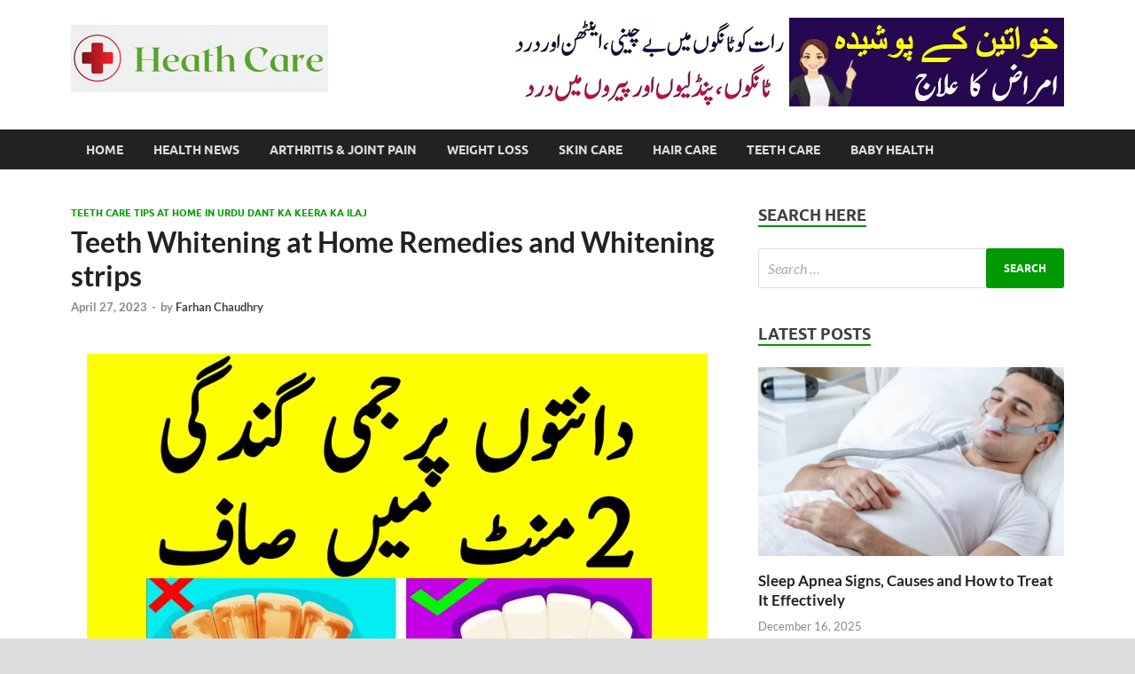

--- FILE ---
content_type: text/html; charset=UTF-8
request_url: https://cargeek.pk/health/teeth-whitening-at-home/
body_size: 18883
content:
<!DOCTYPE html><html lang="en-US" prefix="og: https://ogp.me/ns#"><head><meta charset="UTF-8"/>
<script>var __ezHttpConsent={setByCat:function(src,tagType,attributes,category,force,customSetScriptFn=null){var setScript=function(){if(force||window.ezTcfConsent[category]){if(typeof customSetScriptFn==='function'){customSetScriptFn();}else{var scriptElement=document.createElement(tagType);scriptElement.src=src;attributes.forEach(function(attr){for(var key in attr){if(attr.hasOwnProperty(key)){scriptElement.setAttribute(key,attr[key]);}}});var firstScript=document.getElementsByTagName(tagType)[0];firstScript.parentNode.insertBefore(scriptElement,firstScript);}}};if(force||(window.ezTcfConsent&&window.ezTcfConsent.loaded)){setScript();}else if(typeof getEzConsentData==="function"){getEzConsentData().then(function(ezTcfConsent){if(ezTcfConsent&&ezTcfConsent.loaded){setScript();}else{console.error("cannot get ez consent data");force=true;setScript();}});}else{force=true;setScript();console.error("getEzConsentData is not a function");}},};</script>
<script>var ezTcfConsent=window.ezTcfConsent?window.ezTcfConsent:{loaded:false,store_info:false,develop_and_improve_services:false,measure_ad_performance:false,measure_content_performance:false,select_basic_ads:false,create_ad_profile:false,select_personalized_ads:false,create_content_profile:false,select_personalized_content:false,understand_audiences:false,use_limited_data_to_select_content:false,};function getEzConsentData(){return new Promise(function(resolve){document.addEventListener("ezConsentEvent",function(event){var ezTcfConsent=event.detail.ezTcfConsent;resolve(ezTcfConsent);});});}</script>
<script>if(typeof _setEzCookies!=='function'){function _setEzCookies(ezConsentData){var cookies=window.ezCookieQueue;for(var i=0;i<cookies.length;i++){var cookie=cookies[i];if(ezConsentData&&ezConsentData.loaded&&ezConsentData[cookie.tcfCategory]){document.cookie=cookie.name+"="+cookie.value;}}}}
window.ezCookieQueue=window.ezCookieQueue||[];if(typeof addEzCookies!=='function'){function addEzCookies(arr){window.ezCookieQueue=[...window.ezCookieQueue,...arr];}}
addEzCookies([{name:"ezoab_439869",value:"mod5-c; Path=/; Domain=cargeek.pk; Max-Age=7200",tcfCategory:"store_info",isEzoic:"true",},{name:"ezosuibasgeneris-1",value:"51efb940-22d0-4fae-4c9f-d9e2c7fa3735; Path=/; Domain=cargeek.pk; Expires=Mon, 01 Feb 2027 02:10:29 UTC; Secure; SameSite=None",tcfCategory:"understand_audiences",isEzoic:"true",}]);if(window.ezTcfConsent&&window.ezTcfConsent.loaded){_setEzCookies(window.ezTcfConsent);}else if(typeof getEzConsentData==="function"){getEzConsentData().then(function(ezTcfConsent){if(ezTcfConsent&&ezTcfConsent.loaded){_setEzCookies(window.ezTcfConsent);}else{console.error("cannot get ez consent data");_setEzCookies(window.ezTcfConsent);}});}else{console.error("getEzConsentData is not a function");_setEzCookies(window.ezTcfConsent);}</script><script type="text/javascript" data-ezscrex='false' data-cfasync='false'>window._ezaq = Object.assign({"edge_cache_status":11,"edge_response_time":116,"url":"https://cargeek.pk/health/teeth-whitening-at-home/"}, typeof window._ezaq !== "undefined" ? window._ezaq : {});</script><script type="text/javascript" data-ezscrex='false' data-cfasync='false'>window._ezaq = Object.assign({"ab_test_id":"mod5-c"}, typeof window._ezaq !== "undefined" ? window._ezaq : {});window.__ez=window.__ez||{};window.__ez.tf={};</script><script type="text/javascript" data-ezscrex='false' data-cfasync='false'>window.ezDisableAds = true;</script>
<script data-ezscrex='false' data-cfasync='false' data-pagespeed-no-defer>var __ez=__ez||{};__ez.stms=Date.now();__ez.evt={};__ez.script={};__ez.ck=__ez.ck||{};__ez.template={};__ez.template.isOrig=true;window.__ezScriptHost="//www.ezojs.com";__ez.queue=__ez.queue||function(){var e=0,i=0,t=[],n=!1,o=[],r=[],s=!0,a=function(e,i,n,o,r,s,a){var l=arguments.length>7&&void 0!==arguments[7]?arguments[7]:window,d=this;this.name=e,this.funcName=i,this.parameters=null===n?null:w(n)?n:[n],this.isBlock=o,this.blockedBy=r,this.deleteWhenComplete=s,this.isError=!1,this.isComplete=!1,this.isInitialized=!1,this.proceedIfError=a,this.fWindow=l,this.isTimeDelay=!1,this.process=function(){f("... func = "+e),d.isInitialized=!0,d.isComplete=!0,f("... func.apply: "+e);var i=d.funcName.split("."),n=null,o=this.fWindow||window;i.length>3||(n=3===i.length?o[i[0]][i[1]][i[2]]:2===i.length?o[i[0]][i[1]]:o[d.funcName]),null!=n&&n.apply(null,this.parameters),!0===d.deleteWhenComplete&&delete t[e],!0===d.isBlock&&(f("----- F'D: "+d.name),m())}},l=function(e,i,t,n,o,r,s){var a=arguments.length>7&&void 0!==arguments[7]?arguments[7]:window,l=this;this.name=e,this.path=i,this.async=o,this.defer=r,this.isBlock=t,this.blockedBy=n,this.isInitialized=!1,this.isError=!1,this.isComplete=!1,this.proceedIfError=s,this.fWindow=a,this.isTimeDelay=!1,this.isPath=function(e){return"/"===e[0]&&"/"!==e[1]},this.getSrc=function(e){return void 0!==window.__ezScriptHost&&this.isPath(e)&&"banger.js"!==this.name?window.__ezScriptHost+e:e},this.process=function(){l.isInitialized=!0,f("... file = "+e);var i=this.fWindow?this.fWindow.document:document,t=i.createElement("script");t.src=this.getSrc(this.path),!0===o?t.async=!0:!0===r&&(t.defer=!0),t.onerror=function(){var e={url:window.location.href,name:l.name,path:l.path,user_agent:window.navigator.userAgent};"undefined"!=typeof _ezaq&&(e.pageview_id=_ezaq.page_view_id);var i=encodeURIComponent(JSON.stringify(e)),t=new XMLHttpRequest;t.open("GET","//g.ezoic.net/ezqlog?d="+i,!0),t.send(),f("----- ERR'D: "+l.name),l.isError=!0,!0===l.isBlock&&m()},t.onreadystatechange=t.onload=function(){var e=t.readyState;f("----- F'D: "+l.name),e&&!/loaded|complete/.test(e)||(l.isComplete=!0,!0===l.isBlock&&m())},i.getElementsByTagName("head")[0].appendChild(t)}},d=function(e,i){this.name=e,this.path="",this.async=!1,this.defer=!1,this.isBlock=!1,this.blockedBy=[],this.isInitialized=!0,this.isError=!1,this.isComplete=i,this.proceedIfError=!1,this.isTimeDelay=!1,this.process=function(){}};function c(e,i,n,s,a,d,c,u,f){var m=new l(e,i,n,s,a,d,c,f);!0===u?o[e]=m:r[e]=m,t[e]=m,h(m)}function h(e){!0!==u(e)&&0!=s&&e.process()}function u(e){if(!0===e.isTimeDelay&&!1===n)return f(e.name+" blocked = TIME DELAY!"),!0;if(w(e.blockedBy))for(var i=0;i<e.blockedBy.length;i++){var o=e.blockedBy[i];if(!1===t.hasOwnProperty(o))return f(e.name+" blocked = "+o),!0;if(!0===e.proceedIfError&&!0===t[o].isError)return!1;if(!1===t[o].isComplete)return f(e.name+" blocked = "+o),!0}return!1}function f(e){var i=window.location.href,t=new RegExp("[?&]ezq=([^&#]*)","i").exec(i);"1"===(t?t[1]:null)&&console.debug(e)}function m(){++e>200||(f("let's go"),p(o),p(r))}function p(e){for(var i in e)if(!1!==e.hasOwnProperty(i)){var t=e[i];!0===t.isComplete||u(t)||!0===t.isInitialized||!0===t.isError?!0===t.isError?f(t.name+": error"):!0===t.isComplete?f(t.name+": complete already"):!0===t.isInitialized&&f(t.name+": initialized already"):t.process()}}function w(e){return"[object Array]"==Object.prototype.toString.call(e)}return window.addEventListener("load",(function(){setTimeout((function(){n=!0,f("TDELAY -----"),m()}),5e3)}),!1),{addFile:c,addFileOnce:function(e,i,n,o,r,s,a,l,d){t[e]||c(e,i,n,o,r,s,a,l,d)},addDelayFile:function(e,i){var n=new l(e,i,!1,[],!1,!1,!0);n.isTimeDelay=!0,f(e+" ...  FILE! TDELAY"),r[e]=n,t[e]=n,h(n)},addFunc:function(e,n,s,l,d,c,u,f,m,p){!0===c&&(e=e+"_"+i++);var w=new a(e,n,s,l,d,u,f,p);!0===m?o[e]=w:r[e]=w,t[e]=w,h(w)},addDelayFunc:function(e,i,n){var o=new a(e,i,n,!1,[],!0,!0);o.isTimeDelay=!0,f(e+" ...  FUNCTION! TDELAY"),r[e]=o,t[e]=o,h(o)},items:t,processAll:m,setallowLoad:function(e){s=e},markLoaded:function(e){if(e&&0!==e.length){if(e in t){var i=t[e];!0===i.isComplete?f(i.name+" "+e+": error loaded duplicate"):(i.isComplete=!0,i.isInitialized=!0)}else t[e]=new d(e,!0);f("markLoaded dummyfile: "+t[e].name)}},logWhatsBlocked:function(){for(var e in t)!1!==t.hasOwnProperty(e)&&u(t[e])}}}();__ez.evt.add=function(e,t,n){e.addEventListener?e.addEventListener(t,n,!1):e.attachEvent?e.attachEvent("on"+t,n):e["on"+t]=n()},__ez.evt.remove=function(e,t,n){e.removeEventListener?e.removeEventListener(t,n,!1):e.detachEvent?e.detachEvent("on"+t,n):delete e["on"+t]};__ez.script.add=function(e){var t=document.createElement("script");t.src=e,t.async=!0,t.type="text/javascript",document.getElementsByTagName("head")[0].appendChild(t)};__ez.dot=__ez.dot||{};__ez.queue.addFileOnce('/detroitchicago/boise.js', '/detroitchicago/boise.js?gcb=195-0&cb=5', true, [], true, false, true, false);__ez.queue.addFileOnce('/parsonsmaize/abilene.js', '/parsonsmaize/abilene.js?gcb=195-0&cb=e80eca0cdb', true, [], true, false, true, false);__ez.queue.addFileOnce('/parsonsmaize/mulvane.js', '/parsonsmaize/mulvane.js?gcb=195-0&cb=e75e48eec0', true, ['/parsonsmaize/abilene.js'], true, false, true, false);__ez.queue.addFileOnce('/detroitchicago/birmingham.js', '/detroitchicago/birmingham.js?gcb=195-0&cb=539c47377c', true, ['/parsonsmaize/abilene.js'], true, false, true, false);</script>
<script data-ezscrex="false" type="text/javascript" data-cfasync="false">window._ezaq = Object.assign({"ad_cache_level":0,"adpicker_placement_cnt":0,"ai_placeholder_cache_level":0,"ai_placeholder_placement_cnt":-1,"article_category":"Teeth Care Tips at Home in Urdu ","author":"Farhan Chaudhry","domain":"cargeek.pk","domain_id":439869,"ezcache_level":0,"ezcache_skip_code":14,"has_bad_image":0,"has_bad_words":0,"is_sitespeed":0,"lt_cache_level":0,"publish_date":"2023-04-26","response_size":68641,"response_size_orig":62841,"response_time_orig":108,"template_id":120,"url":"https://cargeek.pk/health/teeth-whitening-at-home/","word_count":0,"worst_bad_word_level":0}, typeof window._ezaq !== "undefined" ? window._ezaq : {});__ez.queue.markLoaded('ezaqBaseReady');</script>
<script type='text/javascript' data-ezscrex='false' data-cfasync='false'>
window.ezAnalyticsStatic = true;

function analyticsAddScript(script) {
	var ezDynamic = document.createElement('script');
	ezDynamic.type = 'text/javascript';
	ezDynamic.innerHTML = script;
	document.head.appendChild(ezDynamic);
}
function getCookiesWithPrefix() {
    var allCookies = document.cookie.split(';');
    var cookiesWithPrefix = {};

    for (var i = 0; i < allCookies.length; i++) {
        var cookie = allCookies[i].trim();

        for (var j = 0; j < arguments.length; j++) {
            var prefix = arguments[j];
            if (cookie.indexOf(prefix) === 0) {
                var cookieParts = cookie.split('=');
                var cookieName = cookieParts[0];
                var cookieValue = cookieParts.slice(1).join('=');
                cookiesWithPrefix[cookieName] = decodeURIComponent(cookieValue);
                break; // Once matched, no need to check other prefixes
            }
        }
    }

    return cookiesWithPrefix;
}
function productAnalytics() {
	var d = {"pr":[6],"omd5":"dd304d12fbeffdce95dfda21e20bd260","nar":"risk score"};
	d.u = _ezaq.url;
	d.p = _ezaq.page_view_id;
	d.v = _ezaq.visit_uuid;
	d.ab = _ezaq.ab_test_id;
	d.e = JSON.stringify(_ezaq);
	d.ref = document.referrer;
	d.c = getCookiesWithPrefix('active_template', 'ez', 'lp_');
	if(typeof ez_utmParams !== 'undefined') {
		d.utm = ez_utmParams;
	}

	var dataText = JSON.stringify(d);
	var xhr = new XMLHttpRequest();
	xhr.open('POST','/ezais/analytics?cb=1', true);
	xhr.onload = function () {
		if (xhr.status!=200) {
            return;
		}

        if(document.readyState !== 'loading') {
            analyticsAddScript(xhr.response);
            return;
        }

        var eventFunc = function() {
            if(document.readyState === 'loading') {
                return;
            }
            document.removeEventListener('readystatechange', eventFunc, false);
            analyticsAddScript(xhr.response);
        };

        document.addEventListener('readystatechange', eventFunc, false);
	};
	xhr.setRequestHeader('Content-Type','text/plain');
	xhr.send(dataText);
}
__ez.queue.addFunc("productAnalytics", "productAnalytics", null, true, ['ezaqBaseReady'], false, false, false, true);
</script><base href="https://cargeek.pk/health/teeth-whitening-at-home/"/>
	<script async="" src="https://pagead2.googlesyndication.com/pagead/js/adsbygoogle.js?client=ca-pub-7714259314963465" crossorigin="anonymous"></script>
	<meta name="google-site-verification" content="289fCOo0ogRrVpwhPoMss8NAc2awdaOtW67AErb51lw"/>

<meta name="viewport" content="width=device-width, initial-scale=1"/>
<link rel="profile" href="https://gmpg.org/xfn/11"/>


<!-- Search Engine Optimization by Rank Math - https://rankmath.com/ -->
<title>Teeth Whitening At Home Remedies And Whitening Strips</title><link rel="stylesheet" href="https://cargeek.pk/health/wp-content/cache/min/1/22b70ae9ecdbe1f25c21ab0f3f38a831.css" media="all" data-minify="1"/>
<meta name="description" content="Teeth Whitening at Home Whitening Strips. Hakeem Ubqari How to Clean Dirty Teeth at Home. Dant Saaf Karne Ka Tarika in Urdu With Simple Home Remedy"/>
<meta name="robots" content="follow, index, max-snippet:-1, max-video-preview:-1, max-image-preview:large"/>
<link rel="canonical" href="https://cargeek.pk/health/teeth-whitening-at-home/"/>
<meta property="og:locale" content="en_US"/>
<meta property="og:type" content="article"/>
<meta property="og:title" content="Teeth Whitening At Home Remedies And Whitening Strips"/>
<meta property="og:description" content="Teeth Whitening at Home Whitening Strips. Hakeem Ubqari How to Clean Dirty Teeth at Home. Dant Saaf Karne Ka Tarika in Urdu With Simple Home Remedy"/>
<meta property="og:url" content="https://cargeek.pk/health/teeth-whitening-at-home/"/>
<meta property="og:site_name" content="Health News in Urdu, Beauty Tips, Skin Care Routine, Weight Loss Home Remedies"/>
<meta property="article:publisher" content="https://www.facebook.com/Cargeek.pk.Health/"/>
<meta property="article:tag" content="Dant Safed Karne Ka Tarika in Urdu"/>
<meta property="article:section" content="Teeth Care Tips at Home in Urdu Dant Ka Keera Ka Ilaj"/>
<meta property="og:image" content="https://cargeek.pk/health/wp-content/uploads/2023/04/Teeth-Whitening-at-Home-Remedies-and-Whitening-strips.png"/>
<meta property="og:image:secure_url" content="https://cargeek.pk/health/wp-content/uploads/2023/04/Teeth-Whitening-at-Home-Remedies-and-Whitening-strips.png"/>
<meta property="og:image:width" content="700"/>
<meta property="og:image:height" content="500"/>
<meta property="og:image:alt" content="Teeth Whitening at Home Remedies and Whitening strips"/>
<meta property="og:image:type" content="image/png"/>
<meta property="article:published_time" content="2023-04-27T06:01:28+05:00"/>
<meta name="twitter:card" content="summary_large_image"/>
<meta name="twitter:title" content="Teeth Whitening At Home Remedies And Whitening Strips"/>
<meta name="twitter:description" content="Teeth Whitening at Home Whitening Strips. Hakeem Ubqari How to Clean Dirty Teeth at Home. Dant Saaf Karne Ka Tarika in Urdu With Simple Home Remedy"/>
<meta name="twitter:site" content="@CargeekpkHEALTH"/>
<meta name="twitter:creator" content="@CargeekpkHEALTH"/>
<meta name="twitter:image" content="https://cargeek.pk/health/wp-content/uploads/2023/04/Teeth-Whitening-at-Home-Remedies-and-Whitening-strips.png"/>
<script type="application/ld+json" class="rank-math-schema">{"@context":"https://schema.org","@graph":[{"@type":["HealthAndBeautyBusiness","Organization"],"@id":"https://cargeek.pk/health/#organization","name":"Cargeek.pk/health","url":"https://cargeek.pk/health","sameAs":["https://www.facebook.com/Cargeek.pk.Health/","https://twitter.com/CargeekpkHEALTH","https://www.instagram.com/cargeek.pk.health/","https://www.tiktok.com/@cargeek.pkhealth","https://www.pinterest.com/cargeekpkhealth/"],"logo":{"@type":"ImageObject","@id":"https://cargeek.pk/health/#logo","url":"https://cargeek.pk/health/wp-content/uploads/2023/03/cropped-Health-150x76.jpg","contentUrl":"https://cargeek.pk/health/wp-content/uploads/2023/03/cropped-Health-150x76.jpg","caption":"Health News in Urdu, Beauty Tips, Skin Care Routine, Weight Loss Home Remedies","inLanguage":"en-US"},"openingHours":["Monday,Tuesday,Wednesday,Thursday,Friday,Saturday,Sunday 09:00-17:00"],"image":{"@id":"https://cargeek.pk/health/#logo"}},{"@type":"WebSite","@id":"https://cargeek.pk/health/#website","url":"https://cargeek.pk/health","name":"Health News in Urdu, Beauty Tips, Skin Care Routine, Weight Loss Home Remedies","alternateName":"Cargeek Health","publisher":{"@id":"https://cargeek.pk/health/#organization"},"inLanguage":"en-US"},{"@type":"ImageObject","@id":"https://cargeek.pk/health/wp-content/uploads/2023/04/Teeth-Whitening-at-Home-Remedies-and-Whitening-strips.png","url":"https://cargeek.pk/health/wp-content/uploads/2023/04/Teeth-Whitening-at-Home-Remedies-and-Whitening-strips.png","width":"700","height":"500","caption":"Teeth Whitening at Home Remedies and Whitening strips","inLanguage":"en-US"},{"@type":"WebPage","@id":"https://cargeek.pk/health/teeth-whitening-at-home/#webpage","url":"https://cargeek.pk/health/teeth-whitening-at-home/","name":"Teeth Whitening At Home Remedies And Whitening Strips","datePublished":"2023-04-27T06:01:28+05:00","dateModified":"2023-04-27T06:01:28+05:00","isPartOf":{"@id":"https://cargeek.pk/health/#website"},"primaryImageOfPage":{"@id":"https://cargeek.pk/health/wp-content/uploads/2023/04/Teeth-Whitening-at-Home-Remedies-and-Whitening-strips.png"},"inLanguage":"en-US"},{"@type":"Person","@id":"https://cargeek.pk/health/author/healthbeautypk/","name":"Farhan Chaudhry","url":"https://cargeek.pk/health/author/healthbeautypk/","image":{"@type":"ImageObject","@id":"https://secure.gravatar.com/avatar/355a365a48fda5057cdfeed59e64cd2e246d991b3845a2e0615193c547eba7a8?s=96&amp;d=mm&amp;r=g","url":"https://secure.gravatar.com/avatar/355a365a48fda5057cdfeed59e64cd2e246d991b3845a2e0615193c547eba7a8?s=96&amp;d=mm&amp;r=g","caption":"Farhan Chaudhry","inLanguage":"en-US"},"sameAs":["https://cargeek.pk/health"],"worksFor":{"@id":"https://cargeek.pk/health/#organization"}},{"@type":"BlogPosting","headline":"Teeth Whitening At Home Remedies And Whitening Strips","keywords":"Teeth Whitening at Home","datePublished":"2023-04-27T06:01:28+05:00","dateModified":"2023-04-27T06:01:28+05:00","articleSection":"Teeth Care Tips at Home in Urdu Dant Ka Keera Ka Ilaj","author":{"@id":"https://cargeek.pk/health/author/healthbeautypk/","name":"Farhan Chaudhry"},"publisher":{"@id":"https://cargeek.pk/health/#organization"},"description":"Teeth Whitening at Home Whitening Strips. Hakeem Ubqari How to Clean Dirty Teeth at Home. Dant Saaf Karne Ka Tarika in Urdu With Simple Home Remedy","name":"Teeth Whitening At Home Remedies And Whitening Strips","@id":"https://cargeek.pk/health/teeth-whitening-at-home/#richSnippet","isPartOf":{"@id":"https://cargeek.pk/health/teeth-whitening-at-home/#webpage"},"image":{"@id":"https://cargeek.pk/health/wp-content/uploads/2023/04/Teeth-Whitening-at-Home-Remedies-and-Whitening-strips.png"},"inLanguage":"en-US","mainEntityOfPage":{"@id":"https://cargeek.pk/health/teeth-whitening-at-home/#webpage"}}]}</script>
<!-- /Rank Math WordPress SEO plugin -->

<link rel="alternate" type="application/rss+xml" title="Health News in Urdu, Beauty Tips, Skin Care Routine, Weight Loss Home Remedies » Feed" href="https://cargeek.pk/health/feed/"/>
<link rel="alternate" type="application/rss+xml" title="Health News in Urdu, Beauty Tips, Skin Care Routine, Weight Loss Home Remedies » Comments Feed" href="https://cargeek.pk/health/comments/feed/"/>
<link rel="alternate" type="application/rss+xml" title="Health News in Urdu, Beauty Tips, Skin Care Routine, Weight Loss Home Remedies » Teeth Whitening at Home Remedies and Whitening strips Comments Feed" href="https://cargeek.pk/health/teeth-whitening-at-home/feed/"/>
<link rel="alternate" title="oEmbed (JSON)" type="application/json+oembed" href="https://cargeek.pk/health/wp-json/oembed/1.0/embed?url=https%3A%2F%2Fcargeek.pk%2Fhealth%2Fteeth-whitening-at-home%2F"/>
<link rel="alternate" title="oEmbed (XML)" type="text/xml+oembed" href="https://cargeek.pk/health/wp-json/oembed/1.0/embed?url=https%3A%2F%2Fcargeek.pk%2Fhealth%2Fteeth-whitening-at-home%2F&amp;format=xml"/>
<style id="wp-img-auto-sizes-contain-inline-css" type="text/css">
img:is([sizes=auto i],[sizes^="auto," i]){contain-intrinsic-size:3000px 1500px}
/*# sourceURL=wp-img-auto-sizes-contain-inline-css */
</style>
<style id="wp-emoji-styles-inline-css" type="text/css">

	img.wp-smiley, img.emoji {
		display: inline !important;
		border: none !important;
		box-shadow: none !important;
		height: 1em !important;
		width: 1em !important;
		margin: 0 0.07em !important;
		vertical-align: -0.1em !important;
		background: none !important;
		padding: 0 !important;
	}
/*# sourceURL=wp-emoji-styles-inline-css */
</style>
<style id="wp-block-library-inline-css" type="text/css">
:root{--wp-block-synced-color:#7a00df;--wp-block-synced-color--rgb:122,0,223;--wp-bound-block-color:var(--wp-block-synced-color);--wp-editor-canvas-background:#ddd;--wp-admin-theme-color:#007cba;--wp-admin-theme-color--rgb:0,124,186;--wp-admin-theme-color-darker-10:#006ba1;--wp-admin-theme-color-darker-10--rgb:0,107,160.5;--wp-admin-theme-color-darker-20:#005a87;--wp-admin-theme-color-darker-20--rgb:0,90,135;--wp-admin-border-width-focus:2px}@media (min-resolution:192dpi){:root{--wp-admin-border-width-focus:1.5px}}.wp-element-button{cursor:pointer}:root .has-very-light-gray-background-color{background-color:#eee}:root .has-very-dark-gray-background-color{background-color:#313131}:root .has-very-light-gray-color{color:#eee}:root .has-very-dark-gray-color{color:#313131}:root .has-vivid-green-cyan-to-vivid-cyan-blue-gradient-background{background:linear-gradient(135deg,#00d084,#0693e3)}:root .has-purple-crush-gradient-background{background:linear-gradient(135deg,#34e2e4,#4721fb 50%,#ab1dfe)}:root .has-hazy-dawn-gradient-background{background:linear-gradient(135deg,#faaca8,#dad0ec)}:root .has-subdued-olive-gradient-background{background:linear-gradient(135deg,#fafae1,#67a671)}:root .has-atomic-cream-gradient-background{background:linear-gradient(135deg,#fdd79a,#004a59)}:root .has-nightshade-gradient-background{background:linear-gradient(135deg,#330968,#31cdcf)}:root .has-midnight-gradient-background{background:linear-gradient(135deg,#020381,#2874fc)}:root{--wp--preset--font-size--normal:16px;--wp--preset--font-size--huge:42px}.has-regular-font-size{font-size:1em}.has-larger-font-size{font-size:2.625em}.has-normal-font-size{font-size:var(--wp--preset--font-size--normal)}.has-huge-font-size{font-size:var(--wp--preset--font-size--huge)}.has-text-align-center{text-align:center}.has-text-align-left{text-align:left}.has-text-align-right{text-align:right}.has-fit-text{white-space:nowrap!important}#end-resizable-editor-section{display:none}.aligncenter{clear:both}.items-justified-left{justify-content:flex-start}.items-justified-center{justify-content:center}.items-justified-right{justify-content:flex-end}.items-justified-space-between{justify-content:space-between}.screen-reader-text{border:0;clip-path:inset(50%);height:1px;margin:-1px;overflow:hidden;padding:0;position:absolute;width:1px;word-wrap:normal!important}.screen-reader-text:focus{background-color:#ddd;clip-path:none;color:#444;display:block;font-size:1em;height:auto;left:5px;line-height:normal;padding:15px 23px 14px;text-decoration:none;top:5px;width:auto;z-index:100000}html :where(.has-border-color){border-style:solid}html :where([style*=border-top-color]){border-top-style:solid}html :where([style*=border-right-color]){border-right-style:solid}html :where([style*=border-bottom-color]){border-bottom-style:solid}html :where([style*=border-left-color]){border-left-style:solid}html :where([style*=border-width]){border-style:solid}html :where([style*=border-top-width]){border-top-style:solid}html :where([style*=border-right-width]){border-right-style:solid}html :where([style*=border-bottom-width]){border-bottom-style:solid}html :where([style*=border-left-width]){border-left-style:solid}html :where(img[class*=wp-image-]){height:auto;max-width:100%}:where(figure){margin:0 0 1em}html :where(.is-position-sticky){--wp-admin--admin-bar--position-offset:var(--wp-admin--admin-bar--height,0px)}@media screen and (max-width:600px){html :where(.is-position-sticky){--wp-admin--admin-bar--position-offset:0px}}

/*# sourceURL=wp-block-library-inline-css */
</style><style id="global-styles-inline-css" type="text/css">
:root{--wp--preset--aspect-ratio--square: 1;--wp--preset--aspect-ratio--4-3: 4/3;--wp--preset--aspect-ratio--3-4: 3/4;--wp--preset--aspect-ratio--3-2: 3/2;--wp--preset--aspect-ratio--2-3: 2/3;--wp--preset--aspect-ratio--16-9: 16/9;--wp--preset--aspect-ratio--9-16: 9/16;--wp--preset--color--black: #000000;--wp--preset--color--cyan-bluish-gray: #abb8c3;--wp--preset--color--white: #ffffff;--wp--preset--color--pale-pink: #f78da7;--wp--preset--color--vivid-red: #cf2e2e;--wp--preset--color--luminous-vivid-orange: #ff6900;--wp--preset--color--luminous-vivid-amber: #fcb900;--wp--preset--color--light-green-cyan: #7bdcb5;--wp--preset--color--vivid-green-cyan: #00d084;--wp--preset--color--pale-cyan-blue: #8ed1fc;--wp--preset--color--vivid-cyan-blue: #0693e3;--wp--preset--color--vivid-purple: #9b51e0;--wp--preset--gradient--vivid-cyan-blue-to-vivid-purple: linear-gradient(135deg,rgb(6,147,227) 0%,rgb(155,81,224) 100%);--wp--preset--gradient--light-green-cyan-to-vivid-green-cyan: linear-gradient(135deg,rgb(122,220,180) 0%,rgb(0,208,130) 100%);--wp--preset--gradient--luminous-vivid-amber-to-luminous-vivid-orange: linear-gradient(135deg,rgb(252,185,0) 0%,rgb(255,105,0) 100%);--wp--preset--gradient--luminous-vivid-orange-to-vivid-red: linear-gradient(135deg,rgb(255,105,0) 0%,rgb(207,46,46) 100%);--wp--preset--gradient--very-light-gray-to-cyan-bluish-gray: linear-gradient(135deg,rgb(238,238,238) 0%,rgb(169,184,195) 100%);--wp--preset--gradient--cool-to-warm-spectrum: linear-gradient(135deg,rgb(74,234,220) 0%,rgb(151,120,209) 20%,rgb(207,42,186) 40%,rgb(238,44,130) 60%,rgb(251,105,98) 80%,rgb(254,248,76) 100%);--wp--preset--gradient--blush-light-purple: linear-gradient(135deg,rgb(255,206,236) 0%,rgb(152,150,240) 100%);--wp--preset--gradient--blush-bordeaux: linear-gradient(135deg,rgb(254,205,165) 0%,rgb(254,45,45) 50%,rgb(107,0,62) 100%);--wp--preset--gradient--luminous-dusk: linear-gradient(135deg,rgb(255,203,112) 0%,rgb(199,81,192) 50%,rgb(65,88,208) 100%);--wp--preset--gradient--pale-ocean: linear-gradient(135deg,rgb(255,245,203) 0%,rgb(182,227,212) 50%,rgb(51,167,181) 100%);--wp--preset--gradient--electric-grass: linear-gradient(135deg,rgb(202,248,128) 0%,rgb(113,206,126) 100%);--wp--preset--gradient--midnight: linear-gradient(135deg,rgb(2,3,129) 0%,rgb(40,116,252) 100%);--wp--preset--font-size--small: 13px;--wp--preset--font-size--medium: 20px;--wp--preset--font-size--large: 36px;--wp--preset--font-size--x-large: 42px;--wp--preset--spacing--20: 0.44rem;--wp--preset--spacing--30: 0.67rem;--wp--preset--spacing--40: 1rem;--wp--preset--spacing--50: 1.5rem;--wp--preset--spacing--60: 2.25rem;--wp--preset--spacing--70: 3.38rem;--wp--preset--spacing--80: 5.06rem;--wp--preset--shadow--natural: 6px 6px 9px rgba(0, 0, 0, 0.2);--wp--preset--shadow--deep: 12px 12px 50px rgba(0, 0, 0, 0.4);--wp--preset--shadow--sharp: 6px 6px 0px rgba(0, 0, 0, 0.2);--wp--preset--shadow--outlined: 6px 6px 0px -3px rgb(255, 255, 255), 6px 6px rgb(0, 0, 0);--wp--preset--shadow--crisp: 6px 6px 0px rgb(0, 0, 0);}:where(.is-layout-flex){gap: 0.5em;}:where(.is-layout-grid){gap: 0.5em;}body .is-layout-flex{display: flex;}.is-layout-flex{flex-wrap: wrap;align-items: center;}.is-layout-flex > :is(*, div){margin: 0;}body .is-layout-grid{display: grid;}.is-layout-grid > :is(*, div){margin: 0;}:where(.wp-block-columns.is-layout-flex){gap: 2em;}:where(.wp-block-columns.is-layout-grid){gap: 2em;}:where(.wp-block-post-template.is-layout-flex){gap: 1.25em;}:where(.wp-block-post-template.is-layout-grid){gap: 1.25em;}.has-black-color{color: var(--wp--preset--color--black) !important;}.has-cyan-bluish-gray-color{color: var(--wp--preset--color--cyan-bluish-gray) !important;}.has-white-color{color: var(--wp--preset--color--white) !important;}.has-pale-pink-color{color: var(--wp--preset--color--pale-pink) !important;}.has-vivid-red-color{color: var(--wp--preset--color--vivid-red) !important;}.has-luminous-vivid-orange-color{color: var(--wp--preset--color--luminous-vivid-orange) !important;}.has-luminous-vivid-amber-color{color: var(--wp--preset--color--luminous-vivid-amber) !important;}.has-light-green-cyan-color{color: var(--wp--preset--color--light-green-cyan) !important;}.has-vivid-green-cyan-color{color: var(--wp--preset--color--vivid-green-cyan) !important;}.has-pale-cyan-blue-color{color: var(--wp--preset--color--pale-cyan-blue) !important;}.has-vivid-cyan-blue-color{color: var(--wp--preset--color--vivid-cyan-blue) !important;}.has-vivid-purple-color{color: var(--wp--preset--color--vivid-purple) !important;}.has-black-background-color{background-color: var(--wp--preset--color--black) !important;}.has-cyan-bluish-gray-background-color{background-color: var(--wp--preset--color--cyan-bluish-gray) !important;}.has-white-background-color{background-color: var(--wp--preset--color--white) !important;}.has-pale-pink-background-color{background-color: var(--wp--preset--color--pale-pink) !important;}.has-vivid-red-background-color{background-color: var(--wp--preset--color--vivid-red) !important;}.has-luminous-vivid-orange-background-color{background-color: var(--wp--preset--color--luminous-vivid-orange) !important;}.has-luminous-vivid-amber-background-color{background-color: var(--wp--preset--color--luminous-vivid-amber) !important;}.has-light-green-cyan-background-color{background-color: var(--wp--preset--color--light-green-cyan) !important;}.has-vivid-green-cyan-background-color{background-color: var(--wp--preset--color--vivid-green-cyan) !important;}.has-pale-cyan-blue-background-color{background-color: var(--wp--preset--color--pale-cyan-blue) !important;}.has-vivid-cyan-blue-background-color{background-color: var(--wp--preset--color--vivid-cyan-blue) !important;}.has-vivid-purple-background-color{background-color: var(--wp--preset--color--vivid-purple) !important;}.has-black-border-color{border-color: var(--wp--preset--color--black) !important;}.has-cyan-bluish-gray-border-color{border-color: var(--wp--preset--color--cyan-bluish-gray) !important;}.has-white-border-color{border-color: var(--wp--preset--color--white) !important;}.has-pale-pink-border-color{border-color: var(--wp--preset--color--pale-pink) !important;}.has-vivid-red-border-color{border-color: var(--wp--preset--color--vivid-red) !important;}.has-luminous-vivid-orange-border-color{border-color: var(--wp--preset--color--luminous-vivid-orange) !important;}.has-luminous-vivid-amber-border-color{border-color: var(--wp--preset--color--luminous-vivid-amber) !important;}.has-light-green-cyan-border-color{border-color: var(--wp--preset--color--light-green-cyan) !important;}.has-vivid-green-cyan-border-color{border-color: var(--wp--preset--color--vivid-green-cyan) !important;}.has-pale-cyan-blue-border-color{border-color: var(--wp--preset--color--pale-cyan-blue) !important;}.has-vivid-cyan-blue-border-color{border-color: var(--wp--preset--color--vivid-cyan-blue) !important;}.has-vivid-purple-border-color{border-color: var(--wp--preset--color--vivid-purple) !important;}.has-vivid-cyan-blue-to-vivid-purple-gradient-background{background: var(--wp--preset--gradient--vivid-cyan-blue-to-vivid-purple) !important;}.has-light-green-cyan-to-vivid-green-cyan-gradient-background{background: var(--wp--preset--gradient--light-green-cyan-to-vivid-green-cyan) !important;}.has-luminous-vivid-amber-to-luminous-vivid-orange-gradient-background{background: var(--wp--preset--gradient--luminous-vivid-amber-to-luminous-vivid-orange) !important;}.has-luminous-vivid-orange-to-vivid-red-gradient-background{background: var(--wp--preset--gradient--luminous-vivid-orange-to-vivid-red) !important;}.has-very-light-gray-to-cyan-bluish-gray-gradient-background{background: var(--wp--preset--gradient--very-light-gray-to-cyan-bluish-gray) !important;}.has-cool-to-warm-spectrum-gradient-background{background: var(--wp--preset--gradient--cool-to-warm-spectrum) !important;}.has-blush-light-purple-gradient-background{background: var(--wp--preset--gradient--blush-light-purple) !important;}.has-blush-bordeaux-gradient-background{background: var(--wp--preset--gradient--blush-bordeaux) !important;}.has-luminous-dusk-gradient-background{background: var(--wp--preset--gradient--luminous-dusk) !important;}.has-pale-ocean-gradient-background{background: var(--wp--preset--gradient--pale-ocean) !important;}.has-electric-grass-gradient-background{background: var(--wp--preset--gradient--electric-grass) !important;}.has-midnight-gradient-background{background: var(--wp--preset--gradient--midnight) !important;}.has-small-font-size{font-size: var(--wp--preset--font-size--small) !important;}.has-medium-font-size{font-size: var(--wp--preset--font-size--medium) !important;}.has-large-font-size{font-size: var(--wp--preset--font-size--large) !important;}.has-x-large-font-size{font-size: var(--wp--preset--font-size--x-large) !important;}
/*# sourceURL=global-styles-inline-css */
</style>

<style id="classic-theme-styles-inline-css" type="text/css">
/*! This file is auto-generated */
.wp-block-button__link{color:#fff;background-color:#32373c;border-radius:9999px;box-shadow:none;text-decoration:none;padding:calc(.667em + 2px) calc(1.333em + 2px);font-size:1.125em}.wp-block-file__button{background:#32373c;color:#fff;text-decoration:none}
/*# sourceURL=/wp-includes/css/classic-themes.min.css */
</style>




<script type="text/javascript" src="https://cargeek.pk/health/wp-includes/js/jquery/jquery.min.js?ver=3.7.1" id="jquery-core-js" defer=""></script>

<link rel="https://api.w.org/" href="https://cargeek.pk/health/wp-json/"/><link rel="alternate" title="JSON" type="application/json" href="https://cargeek.pk/health/wp-json/wp/v2/posts/841"/><link rel="EditURI" type="application/rsd+xml" title="RSD" href="https://cargeek.pk/health/xmlrpc.php?rsd"/>
<meta name="generator" content="WordPress 6.9"/>
<link rel="shortlink" href="https://cargeek.pk/health/?p=841"/>
		<style type="text/css">
			
			button,
			input[type="button"],
			input[type="reset"],
			input[type="submit"] {
				background: #009902;
			}

            .th-readmore {
                background: #009902;
            }           

            a:hover {
                color: #009902;
            } 

            .main-navigation a:hover {
                background-color: #009902;
            }

            .main-navigation .current_page_item > a,
            .main-navigation .current-menu-item > a,
            .main-navigation .current_page_ancestor > a,
            .main-navigation .current-menu-ancestor > a {
                background-color: #009902;
            }

            #main-nav-button:hover {
                background-color: #009902;
            }

            .post-navigation .post-title:hover {
                color: #009902;
            }

            .top-navigation a:hover {
                color: #009902;
            }

            .top-navigation ul ul a:hover {
                background: #009902;
            }

            #top-nav-button:hover {
                color: #009902;
            }

            .responsive-mainnav li a:hover,
            .responsive-topnav li a:hover {
                background: #009902;
            }

            #hm-search-form .search-form .search-submit {
                background-color: #009902;
            }

            .nav-links .current {
                background: #009902;
            }

            .is-style-hitmag-widget-title,
            .elementor-widget-container h5,
            .widgettitle,
            .widget-title {
                border-bottom: 2px solid #009902;
            }

            .footer-widget-title {
                border-bottom: 2px solid #009902;
            }

            .widget-area a:hover {
                color: #009902;
            }

            .footer-widget-area .widget a:hover {
                color: #009902;
            }

            .site-info a:hover {
                color: #009902;
            }

            .wp-block-search .wp-block-search__button,
            .search-form .search-submit {
                background: #009902;
            }

            .hmb-entry-title a:hover {
                color: #009902;
            }

            .hmb-entry-meta a:hover,
            .hms-meta a:hover {
                color: #009902;
            }

            .hms-title a:hover {
                color: #009902;
            }

            .hmw-grid-post .post-title a:hover {
                color: #009902;
            }

            .footer-widget-area .hmw-grid-post .post-title a:hover,
            .footer-widget-area .hmb-entry-title a:hover,
            .footer-widget-area .hms-title a:hover {
                color: #009902;
            }

            .hm-tabs-wdt .ui-state-active {
                border-bottom: 2px solid #009902;
            }

            a.hm-viewall {
                background: #009902;
            }

            #hitmag-tags a,
            .widget_tag_cloud .tagcloud a {
                background: #009902;
            }

            .site-title a {
                color: #009902;
            }

            .hitmag-post .entry-title a:hover {
                color: #009902;
            }

            .hitmag-post .entry-meta a:hover {
                color: #009902;
            }

            .cat-links a {
                color: #009902;
            }

            .hitmag-single .entry-meta a:hover {
                color: #009902;
            }

            .hitmag-single .author a:hover {
                color: #009902;
            }

            .hm-author-content .author-posts-link {
                color: #009902;
            }

            .hm-tags-links a:hover {
                background: #009902;
            }

            .hm-tagged {
                background: #009902;
            }

            .hm-edit-link a.post-edit-link {
                background: #009902;
            }

            .arc-page-title {
                border-bottom: 2px solid #009902;
            }

            .srch-page-title {
                border-bottom: 2px solid #009902;
            }

            .hm-slider-details .cat-links {
                background: #009902;
            }

            .hm-rel-post .post-title a:hover {
                color: #009902;
            }

            .comment-author a {
                color: #009902;
            }

            .comment-metadata a:hover,
            .comment-metadata a:focus,
            .pingback .comment-edit-link:hover,
            .pingback .comment-edit-link:focus {
                color: #009902;
            }

            .comment-reply-link:hover,
            .comment-reply-link:focus {
                background: #009902;
            }

            .required {
                color: #009902;
            }

            blockquote {
                border-left: 3px solid #009902;
            }

            .comment-reply-title small a:before {
                color: #009902;
            }
            
            .woocommerce ul.products li.product h3:hover,
            .woocommerce-widget-area ul li a:hover,
            .woocommerce-loop-product__title:hover {
                color: #009902;
            }

            .woocommerce-product-search input[type="submit"],
            .woocommerce #respond input#submit, 
            .woocommerce a.button, 
            .woocommerce button.button, 
            .woocommerce input.button,
            .woocommerce nav.woocommerce-pagination ul li a:focus,
            .woocommerce nav.woocommerce-pagination ul li a:hover,
            .woocommerce nav.woocommerce-pagination ul li span.current,
            .woocommerce span.onsale,
            .woocommerce-widget-area .widget-title,
            .woocommerce #respond input#submit.alt,
            .woocommerce a.button.alt,
            .woocommerce button.button.alt,
            .woocommerce input.button.alt {
                background: #009902;
            }
            
            .wp-block-quote,
            .wp-block-quote:not(.is-large):not(.is-style-large) {
                border-left: 3px solid #009902;
            }		</style>
	<link rel="pingback" href="https://cargeek.pk/health/xmlrpc.php"/>	<style type="text/css">

			.site-title a,
		.site-description {
			position: absolute;
			clip: rect(1px, 1px, 1px, 1px);
		}

	
	</style>
	<link rel="icon" href="https://cargeek.pk/health/wp-content/uploads/2023/02/fav-2.png" sizes="32x32"/>
<link rel="icon" href="https://cargeek.pk/health/wp-content/uploads/2023/02/fav-2.png" sizes="192x192"/>
<link rel="apple-touch-icon" href="https://cargeek.pk/health/wp-content/uploads/2023/02/fav-2.png"/>
<meta name="msapplication-TileImage" content="https://cargeek.pk/health/wp-content/uploads/2023/02/fav-2.png"/>
<style id="kirki-inline-styles"></style><style>
.ai-viewports                 {--ai: 1;}
.ai-viewport-3                { display: none !important;}
.ai-viewport-2                { display: none !important;}
.ai-viewport-1                { display: inherit !important;}
.ai-viewport-0                { display: none !important;}
@media (min-width: 768px) and (max-width: 979px) {
.ai-viewport-1                { display: none !important;}
.ai-viewport-2                { display: inherit !important;}
}
@media (max-width: 767px) {
.ai-viewport-1                { display: none !important;}
.ai-viewport-3                { display: inherit !important;}
}
.ai-rotate {position: relative;}
.ai-rotate-hidden {visibility: hidden;}
.ai-rotate-hidden-2 {position: absolute; top: 0; left: 0; width: 100%; height: 100%;}
.ai-list-data, .ai-ip-data, .ai-filter-check, .ai-fallback, .ai-list-block, .ai-list-block-ip, .ai-list-block-filter {visibility: hidden; position: absolute; width: 50%; height: 1px; top: -1000px; z-index: -9999; margin: 0px!important;}
.ai-list-data, .ai-ip-data, .ai-filter-check, .ai-fallback {min-width: 1px;}
</style>
<script type='text/javascript'>
var ezoTemplate = 'old_site_noads';
var ezouid = '1';
var ezoFormfactor = '1';
</script><script data-ezscrex="false" type='text/javascript'>
var soc_app_id = '0';
var did = 439869;
var ezdomain = 'cargeek.pk';
var ezoicSearchable = 1;
</script></head>

<body data-rsssl="1" class="wp-singular post-template-default single single-post postid-841 single-format-standard wp-custom-logo wp-embed-responsive wp-theme-hitmag hitmag-full-width th-right-sidebar">



<div id="page" class="site hitmag-wrapper">
	<a class="skip-link screen-reader-text" href="#content">Skip to content</a>

	
	<header id="masthead" class="site-header" role="banner">

		
		
		<div class="header-main-area ">
			<div class="hm-container">
			<div class="site-branding">
				<div class="site-branding-content">
					<div class="hm-logo">
						<a href="https://cargeek.pk/health/" class="custom-logo-link" rel="home"><img width="290" height="76" src="https://cargeek.pk/health/wp-content/uploads/2023/03/cropped-Health.jpg" class="custom-logo" alt="Health News in Urdu, Beauty Tips, Skin Care Routine, Weight Loss Home Remedies" decoding="async"/></a>					</div><!-- .hm-logo -->

					<div class="hm-site-title">
													<p class="site-title"><a href="https://cargeek.pk/health/" rel="home">Health News in Urdu, Beauty Tips, Skin Care Routine, Weight Loss Home Remedies</a></p>
													<p class="site-description">Health News in Urdu, High Blood Pressure Tablets Names in Pakistan, Vitamin D Deficiency in Urdu, Beauty Tips, Skincare Routine.</p>
											</div><!-- .hm-site-title -->
				</div><!-- .site-branding-content -->
			</div><!-- .site-branding -->

			
			<div class="hm-header-sidebar"><aside id="custom_html-2" class="widget_text widget widget_custom_html"><div class="textwidget custom-html-widget"><a href="https://cargeek.pk/health/tag/leg-cramps-and-pain-at-night/"><img class="alignnone size-full wp-image-1256" src="https://cargeek.pk/health/wp-content/uploads/2023/08/leg-pain-at-night.png" alt="leg-pain-at-night" width="310" height="100"/></a>

<a href="https://cargeek.pk/health/tag/women-health-and-wellness/"><img class="alignnone size-full wp-image-1259" src="https://cargeek.pk/health/wp-content/uploads/2023/08/women-health.png" alt="women health" width="310" height="100"/></a></div></aside></div>			</div><!-- .hm-container -->
		</div><!-- .header-main-area -->

		
		<div class="hm-nav-container">
			<nav id="site-navigation" class="main-navigation" role="navigation">
				<div class="hm-container">
					<div class="menu-main-menu-container"><ul id="primary-menu" class="menu"><li id="menu-item-24" class="menu-item menu-item-type-custom menu-item-object-custom menu-item-home menu-item-24"><a href="https://cargeek.pk/health/">Home</a></li>
<li id="menu-item-23" class="menu-item menu-item-type-taxonomy menu-item-object-category menu-item-23"><a href="https://cargeek.pk/health/category/health-news/">Health News</a></li>
<li id="menu-item-1571" class="menu-item menu-item-type-taxonomy menu-item-object-category menu-item-1571"><a href="https://cargeek.pk/health/category/arthritis-and-joint-pain/">Arthritis &amp; Joint Pain</a></li>
<li id="menu-item-401" class="menu-item menu-item-type-taxonomy menu-item-object-category menu-item-401"><a href="https://cargeek.pk/health/category/weight-loss/">Weight Loss</a></li>
<li id="menu-item-734" class="menu-item menu-item-type-taxonomy menu-item-object-category menu-item-734"><a href="https://cargeek.pk/health/category/skin-care/">Skin Care</a></li>
<li id="menu-item-1572" class="menu-item menu-item-type-taxonomy menu-item-object-category menu-item-1572"><a href="https://cargeek.pk/health/category/hair-care/">Hair Care</a></li>
<li id="menu-item-390" class="menu-item menu-item-type-taxonomy menu-item-object-category current-post-ancestor current-menu-parent current-post-parent menu-item-390"><a href="https://cargeek.pk/health/category/teeth-care/">Teeth Care</a></li>
<li id="menu-item-195" class="menu-item menu-item-type-taxonomy menu-item-object-category menu-item-195"><a href="https://cargeek.pk/health/category/baby/">Baby Health</a></li>
</ul></div>					
									</div><!-- .hm-container -->
			</nav><!-- #site-navigation -->
			<div class="hm-nwrap">
								<a href="#" class="navbutton" id="main-nav-button">
					<span class="main-nav-btn-lbl">Main Menu</span>				</a>
			</div>
			<div class="responsive-mainnav"></div>
		</div><!-- .hm-nav-container -->

		
	</header><!-- #masthead -->
	
	<div id="content" class="site-content">
		<div class="hm-container">
	
	<div id="primary" class="content-area">
		<main id="main" class="site-main" role="main">

		
<article id="post-841" class="hitmag-single post-841 post type-post status-publish format-standard has-post-thumbnail hentry category-teeth-care tag-dant-safed-karne-ka-tarika-in-urdu">

	
	<header class="entry-header">
		<div style="text-align:right;">
<b></b>
</div>
		<div class="cat-links"><a href="https://cargeek.pk/health/category/teeth-care/" rel="category tag">Teeth Care Tips at Home in Urdu Dant Ka Keera Ka Ilaj</a></div><h1 class="entry-title">Teeth Whitening at Home Remedies and Whitening strips</h1>		<div class="entry-meta">
			<span class="posted-on"><a href="https://cargeek.pk/health/teeth-whitening-at-home/" rel="bookmark"><time class="entry-date published updated" datetime="2023-04-27T06:01:28+05:00">April 27, 2023</time></a></span><span class="meta-sep"> - </span><span class="byline"> by <span class="author vcard"><a class="url fn n" href="https://cargeek.pk/health/author/healthbeautypk/">Farhan Chaudhry</a></span></span>		</div><!-- .entry-meta -->
		
	</header><!-- .entry-header -->
	
	
	
	<div class="entry-content">
				<figure id="attachment_843" aria-describedby="caption-attachment-843" style="width: 700px" class="wp-caption aligncenter"><img fetchpriority="high" decoding="async" class="size-full wp-image-843" src="https://cargeek.pk/health/wp-content/uploads/2023/04/Teeth-Whitening-at-Home-Remedies-and-Whitening-strips.png" alt="Teeth Whitening at Home Remedies and Whitening strips" width="700" height="500" srcset="https://cargeek.pk/health/wp-content/uploads/2023/04/Teeth-Whitening-at-Home-Remedies-and-Whitening-strips.png 700w, https://cargeek.pk/health/wp-content/uploads/2023/04/Teeth-Whitening-at-Home-Remedies-and-Whitening-strips-300x214.png 300w" sizes="(max-width: 700px) 100vw, 700px"/><figcaption id="caption-attachment-843" class="wp-caption-text">Teeth Whitening at Home Remedies</figcaption></figure><div class="code-block code-block-3" style="margin: 8px auto; text-align: center; display: block; clear: both;">
<div style="font-size: 24px; color: black; text-align: center;">Advertisement</div>

<script async="" src="https://pagead2.googlesyndication.com/pagead/js/adsbygoogle.js?client=ca-pub-7714259314963465" crossorigin="anonymous"></script>
<!-- Health Single Post 1 -->
<ins class="adsbygoogle" style="display:block" data-ad-client="ca-pub-7714259314963465" data-ad-slot="4047303362" data-ad-format="auto" data-full-width-responsive="true"></ins>
<script>
     (adsbygoogle = window.adsbygoogle || []).push({});
</script>
<br/>
<hr/></div>

<p>Are you looking for an affordable and easy way to improve your smile? <strong>Teeth whitening at home</strong> might be the answer! A white, bright smile can make you feel more confident and attractive, but professional whitening can be expensive and time-consuming. Fortunately, there are many safe and effective ways to <strong>whiten your teeth at home</strong> without damaging your enamel or gums. In this post we’ll explore some natural <a href="https://cargeek.pk/health/category/teeth-care/">teeth</a> whitening methods that you can try from the comfort of your own home.</p>
<h3 style="text-align: center;"><strong>Dant Safed Karne Ka Tarika in Urdu</strong></h3>
<p style="text-align: center;">In the Following Video Hakeem Tariq Mehmood from Ubqari Tells How to Clean Dirty Teeth at Home. Dant Saaf Karne Ka Tarika in Urdu With Simple Home Remedy</p>
<p style="text-align: center;"><iframe title="YouTube video player" src="https://www.youtube.com/embed/XGZMOZhAR2s?start=134" width="560" height="315" frameborder="0" allowfullscreen="allowfullscreen"></iframe></p>
<p><a href="https://cargeek.pk/health/japani-phal-benefits-in-urdu/"><img width="700" height="400" decoding="async" class="aligncenter" src="https://cargeek.pk/health/wp-content/uploads/2023/04/Japani-Phal-Benefits-in-Urdu.png" alt="Japani Phal Benefits in Urdu "/></a></p>
<h2><strong>Teeth Whitening at Home with Home Remedies</strong></h2>
<p>Here are some tips on how to whiten your teeth naturally at home without damaging your enamel or gums.</p>
<h3>Teeth whitening strips:</h3>
<p>Whitening strips are a convenient and popular teeth whitening option that can be easily used in the comfort of your own home. They work by applying a thin layer of peroxide gel to the teeth, which bleaches away stains and discoloration of the teeth.</p>
<p><strong>Here are the main points to consider when using whitening strips for at-home teeth whitening:</strong></p>
<ul>
<li>Look for strips that contain hydrogen peroxide, which is the most effective whitening agent.</li>
<li>Check the concentration of peroxide in the strips and follow the instructions carefully to avoid overuse or misuse.</li>
<li>Whitening strips are typically used once a day for a specified number of days, usually ranging from 5-14 days, depending on the brand and concentration of peroxide.</li>
<li>With proper use, whitening strips can whiten teeth by several shades, leaving you with a brighter, more confident smile.</li>
<li>Whitening strips may not be suitable for everyone, and it’s always best to consult with a dentist before trying any at-home teeth whitening product.</li>
</ul>
<h4><strong>Tea tree oil for teeth bleeding:</strong></h4>
<p>Dilute a drop of tea tree oil with a teaspoon of coconut oil and rub the mixture on your gums. Tea tree oil has antibacterial properties that can help reduce gum inflammation and <a href="https://cargeek.pk/health/parodontax-toothpaste-for-bleeding-gums/">teeth bleeding gums</a>.</p>
<h4>Oil pulling:</h4>
<p>This is an ancient technique that involves swishing oil, such as coconut, sesame, or sunflower oil, in your mouth for 15 to 20 minutes. The oil is supposed to pull out bacteria and plaque that cause yellowing.</p>
<h4>Baking soda:</h4>
<p>Baking soda is a mild abrasive that can help remove surface stains from your teeth. You can mix it with water or hydrogen peroxide and brush your teeth with it once or twice a week.</p>
<h4>Hydrogen peroxide:</h4>
<p>Hydrogen peroxide is a bleaching agent that can whiten your teeth by breaking down stains. You can use it as a mouthwash or mix it with baking soda to make a paste. You should only use a low concentration (3% or less) and limit your use to once or twice a week, as it can cause sensitivity and irritation.</p>
<p><a href="https://cargeek.pk/health/parodontax-toothpaste-for-bleeding-gums/"><img decoding="async" class="aligncenter" src="https://cargeek.pk/health/wp-content/uploads/2023/03/PARODONTAX-TOOTHPASTE-For-Bleeding-Gums-Sensitive-Teeth-2.jpg" alt="PARODONTAX TOOTHPASTE For Bleeding Gums &amp; Sensitive Teeth" width="697" height="445"/></a></p>
<h4>Fruits:</h4>
<p>Some fruits, such as strawberries, pineapples, and papayas, contain enzymes that may help whiten your teeth. You can mash them and apply them to your teeth for a few minutes, then rinse your mouth with water.</p>
<h4>Brush and floss regularly:</h4>
<p>Before you start any teeth whitening treatment, it’s important to ensure your teeth are clean and healthy. Brush and floss regularly to remove any plaque or tartar buildup that can cause discoloration. This step alone can help brighten your smile significantly.</p>
<h4>Use a whitening toothpaste:</h4>
<p>Whitening toothpaste is an easy and affordable way to remove surface stains and prevent new ones from forming. Look for a toothpaste that contains baking soda, <a href="https://pubchem.ncbi.nlm.nih.gov/compound/Hydrogen-peroxide" target="_blank" rel="noopener">hydrogen peroxide</a>, or both, as these ingredients are proven to whiten teeth.</p>
<h4>Use a whitening gel:</h4>
<p>Whitening gels are similar to whitening strips but come in a gel formula that you apply directly to your teeth with a brush or applicator. They can be more effective than strips, but they’re also messier and require a bit more effort.</p>
<h4>Make your own whitening paste:</h4>
<p>If you’re looking for a natural, DIY teeth whitening solution, you can try making your own whitening paste. Mix baking soda and hydrogen peroxide into a paste, and use it to brush your teeth for a minute or two each day. Just be sure not to overdo it, as baking soda can be abrasive and damage your enamel if used too frequently.</p>
<h4>Consider LED teeth whitening:</h4>
<p>LED teeth whitening is a relatively new at-home teeth whitening option that uses a special light to activate the whitening gel. This can help speed up the whitening process and make it more effective. But remember, LED teeth whitening kits can be more expensive than other options.</p>
<h4>Maintain good oral hygiene habits:</h4>
<p>Finally, it’s important to remember that good oral hygiene habits are essential for maintaining a bright, white smile. Brush and floss regularly, avoid foods and drinks that can stain your teeth (like coffee, tea, and red wine), and see your dentist for regular cleanings and checkups.</p>
<p>In conclusion, teeth whitening at home can be a cost-effective and convenient way to brighten your smile. There are plenty of options to choose from, so find the one that works best for you and stick with it. With a little bit of effort, you can have a smile that dazzles!</p>
<!-- CONTENT END 1 -->
	</div><!-- .entry-content -->

	
	<footer class="entry-footer">
		<span class="hm-tags-links"><span class="hm-tagged">Tagged</span><a href="https://cargeek.pk/health/tag/dant-safed-karne-ka-tarika-in-urdu/" rel="tag">Dant Safed Karne Ka Tarika in Urdu</a></span>	</footer><!-- .entry-footer -->

	
</article><!-- #post-## -->
    <div class="hm-related-posts">
    
    <div class="wt-container">
        <h4 class="widget-title">Related Posts</h4>
    </div>

    <div class="hmrp-container">

        
                <div class="hm-rel-post">
                    <a href="https://cargeek.pk/health/get-a-brighter-smile-top-toothpastes-for-smokers/" rel="bookmark" title="Get a Brighter Smile: Top Toothpastes for Smokers">
                        <img width="348" height="215" src="https://cargeek.pk/health/wp-content/uploads/2024/06/Get-a-Brighter-Smile-Top-Toothpastes-for-Smokers-348x215.png" class="attachment-hitmag-grid size-hitmag-grid wp-post-image" alt="Get a Brighter Smile: Top Toothpastes for Smokers" decoding="async" loading="lazy"/>                    </a>
                    <h3 class="post-title">
                        <a href="https://cargeek.pk/health/get-a-brighter-smile-top-toothpastes-for-smokers/" rel="bookmark" title="Get a Brighter Smile: Top Toothpastes for Smokers">
                            Get a Brighter Smile: Top Toothpastes for Smokers                        </a>
                    </h3>
                    <p class="hms-meta"><time class="entry-date published updated" datetime="2024-06-03T03:47:49+05:00">June 3, 2024</time></p>
                </div>
            
            
                <div class="hm-rel-post">
                    <a href="https://cargeek.pk/health/clean-your-dirty-teeth-and-freshen-your-breath/" rel="bookmark" title="Teeth Cleaning: Clean Your Dirty Teeth and Freshen Your Breath Naturally">
                        <img width="348" height="215" src="https://cargeek.pk/health/wp-content/uploads/2024/05/Clean-Your-Dirty-Teeth-348x215.webp" class="attachment-hitmag-grid size-hitmag-grid wp-post-image" alt="Clean Your Dirty Teeth" decoding="async" loading="lazy"/>                    </a>
                    <h3 class="post-title">
                        <a href="https://cargeek.pk/health/clean-your-dirty-teeth-and-freshen-your-breath/" rel="bookmark" title="Teeth Cleaning: Clean Your Dirty Teeth and Freshen Your Breath Naturally">
                            Teeth Cleaning: Clean Your Dirty Teeth and Freshen Your Breath Naturally                        </a>
                    </h3>
                    <p class="hms-meta"><time class="entry-date published" datetime="2024-05-19T07:57:26+05:00">May 19, 2024</time><time class="updated" datetime="2025-11-20T11:44:25+05:00">November 20, 2025</time></p>
                </div>
            
            
                <div class="hm-rel-post">
                    <a href="https://cargeek.pk/health/how-to-whiten-smokers-teeth/" rel="bookmark" title="How to Whiten Smoker’s Teeth with Effective Whitening Methods">
                        <img width="348" height="215" src="https://cargeek.pk/health/wp-content/uploads/2024/03/How-to-Whiten-Smokers-Teeth-with-Effective-Whitening-Methods-348x215.png" class="attachment-hitmag-grid size-hitmag-grid wp-post-image" alt="How to Whiten Smoker’s Teeth with Effective Whitening Methods" decoding="async" loading="lazy"/>                    </a>
                    <h3 class="post-title">
                        <a href="https://cargeek.pk/health/how-to-whiten-smokers-teeth/" rel="bookmark" title="How to Whiten Smoker’s Teeth with Effective Whitening Methods">
                            How to Whiten Smoker’s Teeth with Effective Whitening Methods                        </a>
                    </h3>
                    <p class="hms-meta"><time class="entry-date published updated" datetime="2024-03-20T06:22:36+05:00">March 20, 2024</time></p>
                </div>
            
            
    </div>
    </div>

    
		</main><!-- #main -->
	</div><!-- #primary -->


<aside id="secondary" class="widget-area" role="complementary">

	
	<section id="search-2" class="widget widget_search"><h4 class="widget-title">Search Here</h4><form role="search" method="get" class="search-form" action="https://cargeek.pk/health/">
				<label>
					<span class="screen-reader-text">Search for:</span>
					<input type="search" class="search-field" placeholder="Search …" value="" name="s"/>
				</label>
				<input type="submit" class="search-submit" value="Search"/>
			</form></section><section id="hitmag_grid_category_posts-2" class="widget widget_hitmag_grid_category_posts"><h4 class="widget-title">Latest Posts</h4>
		<div class="hitmag-grid-category-posts">

            
                    <div class="hmw-grid-post">
                        <div class="hm-grid-thumb">
                                                            <a href="https://cargeek.pk/health/sleep-apnea-signs-causes-and-how-to-treat-it-effectively/" title="Sleep Apnea Signs, Causes and How to Treat It Effectively"><img width="348" height="215" src="https://cargeek.pk/health/wp-content/uploads/2025/12/Sleep-Apnea-Signs-Causes-and-How-to-Treat-It-Effectively-348x215.webp" class="attachment-hitmag-grid size-hitmag-grid wp-post-image" alt="" decoding="async" loading="lazy" srcset="https://cargeek.pk/health/wp-content/uploads/2025/12/Sleep-Apnea-Signs-Causes-and-How-to-Treat-It-Effectively-348x215.webp 348w, https://cargeek.pk/health/wp-content/uploads/2025/12/Sleep-Apnea-Signs-Causes-and-How-to-Treat-It-Effectively-650x400.webp 650w" sizes="auto, (max-width: 348px) 100vw, 348px"/></a>
                                                    </div>
                        <div class="hm-grid-details">
                            <h2 class="post-title"><a href="https://cargeek.pk/health/sleep-apnea-signs-causes-and-how-to-treat-it-effectively/" rel="bookmark">Sleep Apnea Signs, Causes and How to Treat It Effectively</a></h2>                            <p class="hms-meta"><time class="entry-date published updated" datetime="2025-12-16T12:29:12+05:00">December 16, 2025</time></p>
                        </div>
                    </div>

            
                    <div class="hmw-grid-post">
                        <div class="hm-grid-thumb">
                                                            <a href="https://cargeek.pk/health/boost-brain-power-and-memory/" title="Boost Brain Power and Memory: Home Remedies and Supplements for Sharper Mind"><img width="348" height="215" src="https://cargeek.pk/health/wp-content/uploads/2023/12/Boost-Brain-Power-and-Memory-1-348x215.png" class="attachment-hitmag-grid size-hitmag-grid wp-post-image" alt="Boost Brain Power and Memory" decoding="async" loading="lazy"/></a>
                                                    </div>
                        <div class="hm-grid-details">
                            <h2 class="post-title"><a href="https://cargeek.pk/health/boost-brain-power-and-memory/" rel="bookmark">Boost Brain Power and Memory: Home Remedies and Supplements for Sharper Mind</a></h2>                            <p class="hms-meta"><time class="entry-date published" datetime="2025-10-15T07:02:03+05:00">October 15, 2025</time><time class="updated" datetime="2025-12-15T19:16:17+05:00">December 15, 2025</time></p>
                        </div>
                    </div>

            
                    <div class="hmw-grid-post">
                        <div class="hm-grid-thumb">
                                                            <a href="https://cargeek.pk/health/improve-kidney-health-this-summer/" title="Kidney Care: Tips to Improve Kidney Health this Summer"><img width="348" height="215" src="https://cargeek.pk/health/wp-content/uploads/2025/10/Healthy-Aging-348x215.webp" class="attachment-hitmag-grid size-hitmag-grid wp-post-image" alt="Healthy-Aging" decoding="async" loading="lazy"/></a>
                                                    </div>
                        <div class="hm-grid-details">
                            <h2 class="post-title"><a href="https://cargeek.pk/health/improve-kidney-health-this-summer/" rel="bookmark">Kidney Care: Tips to Improve Kidney Health this Summer</a></h2>                            <p class="hms-meta"><time class="entry-date published" datetime="2025-10-14T10:53:52+05:00">October 14, 2025</time><time class="updated" datetime="2026-01-01T10:47:36+05:00">January 1, 2026</time></p>
                        </div>
                    </div>

            
                    <div class="hmw-grid-post">
                        <div class="hm-grid-thumb">
                                                            <a href="https://cargeek.pk/health/lose-weight-fast-by-rotating-these-foods/" title="Lose Weight Fast by Rotating These Foods in Your Daily Diet"><img width="348" height="215" src="https://cargeek.pk/health/wp-content/uploads/2024/03/Lose-Weight-Fast-by-Rotating-These-Foods-in-Your-Daily-Diet-1-348x215.png" class="attachment-hitmag-grid size-hitmag-grid wp-post-image" alt="" decoding="async" loading="lazy"/></a>
                                                    </div>
                        <div class="hm-grid-details">
                            <h2 class="post-title"><a href="https://cargeek.pk/health/lose-weight-fast-by-rotating-these-foods/" rel="bookmark">Lose Weight Fast by Rotating These Foods in Your Daily Diet</a></h2>                            <p class="hms-meta"><time class="entry-date published" datetime="2025-10-11T04:55:08+05:00">October 11, 2025</time><time class="updated" datetime="2025-10-17T07:59:51+05:00">October 17, 2025</time></p>
                        </div>
                    </div>

            
		</div><!-- .hitmag-grid-category-posts -->

	</section>
	
</aside><!-- #secondary -->	</div><!-- .hm-container -->
	</div><!-- #content -->

	
	<footer id="colophon" class="site-footer" role="contentinfo">
		<div class="hm-container">

			
			<div class="footer-widget-area">
				<div class="footer-sidebar" role="complementary">
											
									</div><!-- .footer-sidebar -->
		
				<div class="footer-sidebar" role="complementary">
					
									</div><!-- .footer-sidebar -->		

				<div class="footer-sidebar" role="complementary">
					
									</div><!-- .footer-sidebar -->			
			</div><!-- .footer-widget-area -->

			
		</div><!-- .hm-container -->

		<div class="site-info">
			<div class="hm-container">
				<div class="site-info-owner">
					Copyright © 2023 <b><a href="https://cargeek.pk/health/" title="Health News in Urdu, Beauty Tips, Skin Care Routine, Weight Loss Home Remedies">Cargeek.pk/health</a></b>.				</div>			
				<div class="site-info-designer">
					<b><a href="https://cargeek.pk/health/contact-us/">Contact Us</a>	 |  <a href="https://cargeek.pk/health/about-us/">About Us</a></b>	</div>
			</div><!-- .hm-container -->
		</div><!-- .site-info -->
	</footer><!-- #colophon -->

	
</div><!-- #page -->

   <!-- Histats.com  START  (aync)-->

<noscript><a href="/" target="_blank"><img  src="//sstatic1.histats.com/0.gif?4747563&101" alt="site hit counter" border="0"></a></noscript>
<!-- Histats.com  END  -->

<script type="speculationrules">
{"prefetch":[{"source":"document","where":{"and":[{"href_matches":"/health/*"},{"not":{"href_matches":["/health/wp-*.php","/health/wp-admin/*","/health/wp-content/uploads/*","/health/wp-content/*","/health/wp-content/plugins/*","/health/wp-content/themes/hitmag/*","/health/*\\?(.+)"]}},{"not":{"selector_matches":"a[rel~=\"nofollow\"]"}},{"not":{"selector_matches":".no-prefetch, .no-prefetch a"}}]},"eagerness":"conservative"}]}
</script>
<script type="text/javascript" id="rocket-browser-checker-js-after">
/* <![CDATA[ */
"use strict";var _createClass=function(){function defineProperties(target,props){for(var i=0;i<props.length;i++){var descriptor=props[i];descriptor.enumerable=descriptor.enumerable||!1,descriptor.configurable=!0,"value"in descriptor&&(descriptor.writable=!0),Object.defineProperty(target,descriptor.key,descriptor)}}return function(Constructor,protoProps,staticProps){return protoProps&&defineProperties(Constructor.prototype,protoProps),staticProps&&defineProperties(Constructor,staticProps),Constructor}}();function _classCallCheck(instance,Constructor){if(!(instance instanceof Constructor))throw new TypeError("Cannot call a class as a function")}var RocketBrowserCompatibilityChecker=function(){function RocketBrowserCompatibilityChecker(options){_classCallCheck(this,RocketBrowserCompatibilityChecker),this.passiveSupported=!1,this._checkPassiveOption(this),this.options=!!this.passiveSupported&&options}return _createClass(RocketBrowserCompatibilityChecker,[{key:"_checkPassiveOption",value:function(self){try{var options={get passive(){return!(self.passiveSupported=!0)}};window.addEventListener("test",null,options),window.removeEventListener("test",null,options)}catch(err){self.passiveSupported=!1}}},{key:"initRequestIdleCallback",value:function(){!1 in window&&(window.requestIdleCallback=function(cb){var start=Date.now();return setTimeout(function(){cb({didTimeout:!1,timeRemaining:function(){return Math.max(0,50-(Date.now()-start))}})},1)}),!1 in window&&(window.cancelIdleCallback=function(id){return clearTimeout(id)})}},{key:"isDataSaverModeOn",value:function(){return"connection"in navigator&&!0===navigator.connection.saveData}},{key:"supportsLinkPrefetch",value:function(){var elem=document.createElement("link");return elem.relList&&elem.relList.supports&&elem.relList.supports("prefetch")&&window.IntersectionObserver&&"isIntersecting"in IntersectionObserverEntry.prototype}},{key:"isSlowConnection",value:function(){return"connection"in navigator&&"effectiveType"in navigator.connection&&("2g"===navigator.connection.effectiveType||"slow-2g"===navigator.connection.effectiveType)}}]),RocketBrowserCompatibilityChecker}();
//# sourceURL=rocket-browser-checker-js-after
/* ]]> */
</script>
<script type="text/javascript" id="rocket-preload-links-js-extra">
/* <![CDATA[ */
var RocketPreloadLinksConfig = {"excludeUris":"/health(/(?:.+/)?feed(?:/(?:.+/?)?)?$|/(?:.+/)?embed/|/(index\\.php/)?(.*)wp\\-json(/.*|$))|/refer/|/go/|/recommend/|/recommends/","usesTrailingSlash":"1","imageExt":"jpg|jpeg|gif|png|tiff|bmp|webp|avif|pdf|doc|docx|xls|xlsx|php","fileExt":"jpg|jpeg|gif|png|tiff|bmp|webp|avif|pdf|doc|docx|xls|xlsx|php|html|htm","siteUrl":"https://cargeek.pk/health","onHoverDelay":"100","rateThrottle":"3"};
//# sourceURL=rocket-preload-links-js-extra
/* ]]> */
</script>
<script type="text/javascript" id="rocket-preload-links-js-after">
/* <![CDATA[ */
(function() {
"use strict";var r="function"==typeof Symbol&&"symbol"==typeof Symbol.iterator?function(e){return typeof e}:function(e){return e&&"function"==typeof Symbol&&e.constructor===Symbol&&e!==Symbol.prototype?"symbol":typeof e},e=function(){function i(e,t){for(var n=0;n<t.length;n++){var i=t[n];i.enumerable=i.enumerable||!1,i.configurable=!0,"value"in i&&(i.writable=!0),Object.defineProperty(e,i.key,i)}}return function(e,t,n){return t&&i(e.prototype,t),n&&i(e,n),e}}();function i(e,t){if(!(e instanceof t))throw new TypeError("Cannot call a class as a function")}var t=function(){function n(e,t){i(this,n),this.browser=e,this.config=t,this.options=this.browser.options,this.prefetched=new Set,this.eventTime=null,this.threshold=1111,this.numOnHover=0}return e(n,[{key:"init",value:function(){!this.browser.supportsLinkPrefetch()||this.browser.isDataSaverModeOn()||this.browser.isSlowConnection()||(this.regex={excludeUris:RegExp(this.config.excludeUris,"i"),images:RegExp(".("+this.config.imageExt+")$","i"),fileExt:RegExp(".("+this.config.fileExt+")$","i")},this._initListeners(this))}},{key:"_initListeners",value:function(e){-1<this.config.onHoverDelay&&document.addEventListener("mouseover",e.listener.bind(e),e.listenerOptions),document.addEventListener("mousedown",e.listener.bind(e),e.listenerOptions),document.addEventListener("touchstart",e.listener.bind(e),e.listenerOptions)}},{key:"listener",value:function(e){var t=e.target.closest("a"),n=this._prepareUrl(t);if(null!==n)switch(e.type){case"mousedown":case"touchstart":this._addPrefetchLink(n);break;case"mouseover":this._earlyPrefetch(t,n,"mouseout")}}},{key:"_earlyPrefetch",value:function(t,e,n){var i=this,r=setTimeout(function(){if(r=null,0===i.numOnHover)setTimeout(function(){return i.numOnHover=0},1e3);else if(i.numOnHover>i.config.rateThrottle)return;i.numOnHover++,i._addPrefetchLink(e)},this.config.onHoverDelay);t.addEventListener(n,function e(){t.removeEventListener(n,e,{passive:!0}),null!==r&&(clearTimeout(r),r=null)},{passive:!0})}},{key:"_addPrefetchLink",value:function(i){return this.prefetched.add(i.href),new Promise(function(e,t){var n=document.createElement("link");n.rel="prefetch",n.href=i.href,n.onload=e,n.onerror=t,document.head.appendChild(n)}).catch(function(){})}},{key:"_prepareUrl",value:function(e){if(null===e||"object"!==(void 0===e?"undefined":r(e))||!1 in e||-1===["http:","https:"].indexOf(e.protocol))return null;var t=e.href.substring(0,this.config.siteUrl.length),n=this._getPathname(e.href,t),i={original:e.href,protocol:e.protocol,origin:t,pathname:n,href:t+n};return this._isLinkOk(i)?i:null}},{key:"_getPathname",value:function(e,t){var n=t?e.substring(this.config.siteUrl.length):e;return n.startsWith("/")||(n="/"+n),this._shouldAddTrailingSlash(n)?n+"/":n}},{key:"_shouldAddTrailingSlash",value:function(e){return this.config.usesTrailingSlash&&!e.endsWith("/")&&!this.regex.fileExt.test(e)}},{key:"_isLinkOk",value:function(e){return null!==e&&"object"===(void 0===e?"undefined":r(e))&&(!this.prefetched.has(e.href)&&e.origin===this.config.siteUrl&&-1===e.href.indexOf("?")&&-1===e.href.indexOf("#")&&!this.regex.excludeUris.test(e.href)&&!this.regex.images.test(e.href))}}],[{key:"run",value:function(){"undefined"!=typeof RocketPreloadLinksConfig&&new n(new RocketBrowserCompatibilityChecker({capture:!0,passive:!0}),RocketPreloadLinksConfig).init()}}]),n}();t.run();
}());

//# sourceURL=rocket-preload-links-js-after
/* ]]> */
</script>






<script src="https://cargeek.pk/health/wp-content/cache/min/1/6d7fa9b353e45b79266037d659b241f4.js" data-minify="1" defer=""></script>

<script data-cfasync="false">function _emitEzConsentEvent(){var customEvent=new CustomEvent("ezConsentEvent",{detail:{ezTcfConsent:window.ezTcfConsent},bubbles:true,cancelable:true,});document.dispatchEvent(customEvent);}
(function(window,document){function _setAllEzConsentTrue(){window.ezTcfConsent.loaded=true;window.ezTcfConsent.store_info=true;window.ezTcfConsent.develop_and_improve_services=true;window.ezTcfConsent.measure_ad_performance=true;window.ezTcfConsent.measure_content_performance=true;window.ezTcfConsent.select_basic_ads=true;window.ezTcfConsent.create_ad_profile=true;window.ezTcfConsent.select_personalized_ads=true;window.ezTcfConsent.create_content_profile=true;window.ezTcfConsent.select_personalized_content=true;window.ezTcfConsent.understand_audiences=true;window.ezTcfConsent.use_limited_data_to_select_content=true;window.ezTcfConsent.select_personalized_content=true;}
function _clearEzConsentCookie(){document.cookie="ezCMPCookieConsent=tcf2;Domain=.cargeek.pk;Path=/;expires=Thu, 01 Jan 1970 00:00:00 GMT";}
_clearEzConsentCookie();if(typeof window.__tcfapi!=="undefined"){window.ezgconsent=false;var amazonHasRun=false;function _ezAllowed(tcdata,purpose){return(tcdata.purpose.consents[purpose]||tcdata.purpose.legitimateInterests[purpose]);}
function _handleConsentDecision(tcdata){window.ezTcfConsent.loaded=true;if(!tcdata.vendor.consents["347"]&&!tcdata.vendor.legitimateInterests["347"]){window._emitEzConsentEvent();return;}
window.ezTcfConsent.store_info=_ezAllowed(tcdata,"1");window.ezTcfConsent.develop_and_improve_services=_ezAllowed(tcdata,"10");window.ezTcfConsent.measure_content_performance=_ezAllowed(tcdata,"8");window.ezTcfConsent.select_basic_ads=_ezAllowed(tcdata,"2");window.ezTcfConsent.create_ad_profile=_ezAllowed(tcdata,"3");window.ezTcfConsent.select_personalized_ads=_ezAllowed(tcdata,"4");window.ezTcfConsent.create_content_profile=_ezAllowed(tcdata,"5");window.ezTcfConsent.measure_ad_performance=_ezAllowed(tcdata,"7");window.ezTcfConsent.use_limited_data_to_select_content=_ezAllowed(tcdata,"11");window.ezTcfConsent.select_personalized_content=_ezAllowed(tcdata,"6");window.ezTcfConsent.understand_audiences=_ezAllowed(tcdata,"9");window._emitEzConsentEvent();}
function _handleGoogleConsentV2(tcdata){if(!tcdata||!tcdata.purpose||!tcdata.purpose.consents){return;}
var googConsentV2={};if(tcdata.purpose.consents[1]){googConsentV2.ad_storage='granted';googConsentV2.analytics_storage='granted';}
if(tcdata.purpose.consents[3]&&tcdata.purpose.consents[4]){googConsentV2.ad_personalization='granted';}
if(tcdata.purpose.consents[1]&&tcdata.purpose.consents[7]){googConsentV2.ad_user_data='granted';}
if(googConsentV2.analytics_storage=='denied'){gtag('set','url_passthrough',true);}
gtag('consent','update',googConsentV2);}
__tcfapi("addEventListener",2,function(tcdata,success){if(!success||!tcdata){window._emitEzConsentEvent();return;}
if(!tcdata.gdprApplies){_setAllEzConsentTrue();window._emitEzConsentEvent();return;}
if(tcdata.eventStatus==="useractioncomplete"||tcdata.eventStatus==="tcloaded"){if(typeof gtag!='undefined'){_handleGoogleConsentV2(tcdata);}
_handleConsentDecision(tcdata);if(tcdata.purpose.consents["1"]===true&&tcdata.vendor.consents["755"]!==false){window.ezgconsent=true;(adsbygoogle=window.adsbygoogle||[]).pauseAdRequests=0;}
if(window.__ezconsent){__ezconsent.setEzoicConsentSettings(ezConsentCategories);}
__tcfapi("removeEventListener",2,function(success){return null;},tcdata.listenerId);if(!(tcdata.purpose.consents["1"]===true&&_ezAllowed(tcdata,"2")&&_ezAllowed(tcdata,"3")&&_ezAllowed(tcdata,"4"))){if(typeof __ez=="object"&&typeof __ez.bit=="object"&&typeof window["_ezaq"]=="object"&&typeof window["_ezaq"]["page_view_id"]=="string"){__ez.bit.Add(window["_ezaq"]["page_view_id"],[new __ezDotData("non_personalized_ads",true),]);}}}});}else{_setAllEzConsentTrue();window._emitEzConsentEvent();}})(window,document);</script></body></html><!-- This website is like a Rocket, isn't it? Performance optimized by WP Rocket. Learn more: https://wp-rocket.me - Debug: cached@1769874618 -->

--- FILE ---
content_type: text/html; charset=utf-8
request_url: https://www.google.com/recaptcha/api2/aframe
body_size: 268
content:
<!DOCTYPE HTML><html><head><meta http-equiv="content-type" content="text/html; charset=UTF-8"></head><body><script nonce="yJPNbN2VpCs_OYFj78e-DQ">/** Anti-fraud and anti-abuse applications only. See google.com/recaptcha */ try{var clients={'sodar':'https://pagead2.googlesyndication.com/pagead/sodar?'};window.addEventListener("message",function(a){try{if(a.source===window.parent){var b=JSON.parse(a.data);var c=clients[b['id']];if(c){var d=document.createElement('img');d.src=c+b['params']+'&rc='+(localStorage.getItem("rc::a")?sessionStorage.getItem("rc::b"):"");window.document.body.appendChild(d);sessionStorage.setItem("rc::e",parseInt(sessionStorage.getItem("rc::e")||0)+1);localStorage.setItem("rc::h",'1769911830905');}}}catch(b){}});window.parent.postMessage("_grecaptcha_ready", "*");}catch(b){}</script></body></html>